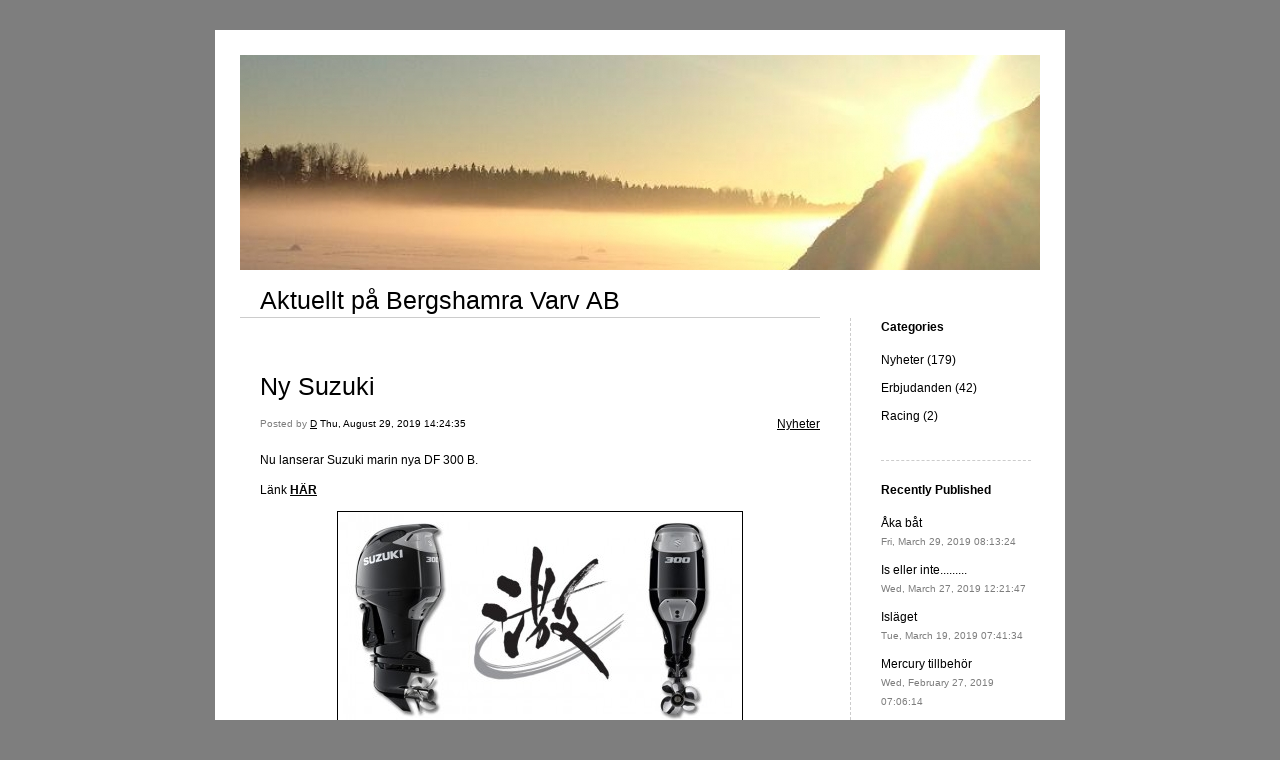

--- FILE ---
content_type: text/html; charset=UTF-8
request_url: https://aktuellt.bergshamravarv.se/category/category1/
body_size: 8702
content:


<!DOCTYPE html>
<html lang="en-US">
<head>
	<meta charset="UTF-8" />
    <meta http-equiv="Content-Type" content="text/html"  />
    <!-- Mobile Specific Metas ================================================== -->

    <meta name="viewport" content="width=device-width, initial-scale=1">

    <link rel="profile" href="http://gmpg.org/xfn/11"/>
    <link rel="pingback" href="https://aktuellt.bergshamravarv.se/xmlrpc.php"/>
    <title>Nyheter &#8211; Aktuellt på Bergshamra Varv AB</title>
<meta name='robots' content='max-image-preview:large' />
<link rel='dns-prefetch' href='//ilo-static.cdn-one.com' />
<link rel="alternate" type="application/rss+xml" title="Aktuellt på Bergshamra Varv AB &raquo; Feed" href="https://aktuellt.bergshamravarv.se/feed/" />
<link rel="alternate" type="application/rss+xml" title="Aktuellt på Bergshamra Varv AB &raquo; Comments Feed" href="https://aktuellt.bergshamravarv.se/comments/feed/" />
<link rel="alternate" type="application/rss+xml" title="Aktuellt på Bergshamra Varv AB &raquo; Nyheter Category Feed" href="https://aktuellt.bergshamravarv.se/category/category1/feed/" />
<style id='wp-img-auto-sizes-contain-inline-css' type='text/css'>
img:is([sizes=auto i],[sizes^="auto," i]){contain-intrinsic-size:3000px 1500px}
/*# sourceURL=wp-img-auto-sizes-contain-inline-css */
</style>
<style id='wp-emoji-styles-inline-css' type='text/css'>

	img.wp-smiley, img.emoji {
		display: inline !important;
		border: none !important;
		box-shadow: none !important;
		height: 1em !important;
		width: 1em !important;
		margin: 0 0.07em !important;
		vertical-align: -0.1em !important;
		background: none !important;
		padding: 0 !important;
	}
/*# sourceURL=wp-emoji-styles-inline-css */
</style>
<style id='wp-block-library-inline-css' type='text/css'>
:root{--wp-block-synced-color:#7a00df;--wp-block-synced-color--rgb:122,0,223;--wp-bound-block-color:var(--wp-block-synced-color);--wp-editor-canvas-background:#ddd;--wp-admin-theme-color:#007cba;--wp-admin-theme-color--rgb:0,124,186;--wp-admin-theme-color-darker-10:#006ba1;--wp-admin-theme-color-darker-10--rgb:0,107,160.5;--wp-admin-theme-color-darker-20:#005a87;--wp-admin-theme-color-darker-20--rgb:0,90,135;--wp-admin-border-width-focus:2px}@media (min-resolution:192dpi){:root{--wp-admin-border-width-focus:1.5px}}.wp-element-button{cursor:pointer}:root .has-very-light-gray-background-color{background-color:#eee}:root .has-very-dark-gray-background-color{background-color:#313131}:root .has-very-light-gray-color{color:#eee}:root .has-very-dark-gray-color{color:#313131}:root .has-vivid-green-cyan-to-vivid-cyan-blue-gradient-background{background:linear-gradient(135deg,#00d084,#0693e3)}:root .has-purple-crush-gradient-background{background:linear-gradient(135deg,#34e2e4,#4721fb 50%,#ab1dfe)}:root .has-hazy-dawn-gradient-background{background:linear-gradient(135deg,#faaca8,#dad0ec)}:root .has-subdued-olive-gradient-background{background:linear-gradient(135deg,#fafae1,#67a671)}:root .has-atomic-cream-gradient-background{background:linear-gradient(135deg,#fdd79a,#004a59)}:root .has-nightshade-gradient-background{background:linear-gradient(135deg,#330968,#31cdcf)}:root .has-midnight-gradient-background{background:linear-gradient(135deg,#020381,#2874fc)}:root{--wp--preset--font-size--normal:16px;--wp--preset--font-size--huge:42px}.has-regular-font-size{font-size:1em}.has-larger-font-size{font-size:2.625em}.has-normal-font-size{font-size:var(--wp--preset--font-size--normal)}.has-huge-font-size{font-size:var(--wp--preset--font-size--huge)}.has-text-align-center{text-align:center}.has-text-align-left{text-align:left}.has-text-align-right{text-align:right}.has-fit-text{white-space:nowrap!important}#end-resizable-editor-section{display:none}.aligncenter{clear:both}.items-justified-left{justify-content:flex-start}.items-justified-center{justify-content:center}.items-justified-right{justify-content:flex-end}.items-justified-space-between{justify-content:space-between}.screen-reader-text{border:0;clip-path:inset(50%);height:1px;margin:-1px;overflow:hidden;padding:0;position:absolute;width:1px;word-wrap:normal!important}.screen-reader-text:focus{background-color:#ddd;clip-path:none;color:#444;display:block;font-size:1em;height:auto;left:5px;line-height:normal;padding:15px 23px 14px;text-decoration:none;top:5px;width:auto;z-index:100000}html :where(.has-border-color){border-style:solid}html :where([style*=border-top-color]){border-top-style:solid}html :where([style*=border-right-color]){border-right-style:solid}html :where([style*=border-bottom-color]){border-bottom-style:solid}html :where([style*=border-left-color]){border-left-style:solid}html :where([style*=border-width]){border-style:solid}html :where([style*=border-top-width]){border-top-style:solid}html :where([style*=border-right-width]){border-right-style:solid}html :where([style*=border-bottom-width]){border-bottom-style:solid}html :where([style*=border-left-width]){border-left-style:solid}html :where(img[class*=wp-image-]){height:auto;max-width:100%}:where(figure){margin:0 0 1em}html :where(.is-position-sticky){--wp-admin--admin-bar--position-offset:var(--wp-admin--admin-bar--height,0px)}@media screen and (max-width:600px){html :where(.is-position-sticky){--wp-admin--admin-bar--position-offset:0px}}

/*# sourceURL=wp-block-library-inline-css */
</style><style id='global-styles-inline-css' type='text/css'>
:root{--wp--preset--aspect-ratio--square: 1;--wp--preset--aspect-ratio--4-3: 4/3;--wp--preset--aspect-ratio--3-4: 3/4;--wp--preset--aspect-ratio--3-2: 3/2;--wp--preset--aspect-ratio--2-3: 2/3;--wp--preset--aspect-ratio--16-9: 16/9;--wp--preset--aspect-ratio--9-16: 9/16;--wp--preset--color--black: #000000;--wp--preset--color--cyan-bluish-gray: #abb8c3;--wp--preset--color--white: #ffffff;--wp--preset--color--pale-pink: #f78da7;--wp--preset--color--vivid-red: #cf2e2e;--wp--preset--color--luminous-vivid-orange: #ff6900;--wp--preset--color--luminous-vivid-amber: #fcb900;--wp--preset--color--light-green-cyan: #7bdcb5;--wp--preset--color--vivid-green-cyan: #00d084;--wp--preset--color--pale-cyan-blue: #8ed1fc;--wp--preset--color--vivid-cyan-blue: #0693e3;--wp--preset--color--vivid-purple: #9b51e0;--wp--preset--gradient--vivid-cyan-blue-to-vivid-purple: linear-gradient(135deg,rgb(6,147,227) 0%,rgb(155,81,224) 100%);--wp--preset--gradient--light-green-cyan-to-vivid-green-cyan: linear-gradient(135deg,rgb(122,220,180) 0%,rgb(0,208,130) 100%);--wp--preset--gradient--luminous-vivid-amber-to-luminous-vivid-orange: linear-gradient(135deg,rgb(252,185,0) 0%,rgb(255,105,0) 100%);--wp--preset--gradient--luminous-vivid-orange-to-vivid-red: linear-gradient(135deg,rgb(255,105,0) 0%,rgb(207,46,46) 100%);--wp--preset--gradient--very-light-gray-to-cyan-bluish-gray: linear-gradient(135deg,rgb(238,238,238) 0%,rgb(169,184,195) 100%);--wp--preset--gradient--cool-to-warm-spectrum: linear-gradient(135deg,rgb(74,234,220) 0%,rgb(151,120,209) 20%,rgb(207,42,186) 40%,rgb(238,44,130) 60%,rgb(251,105,98) 80%,rgb(254,248,76) 100%);--wp--preset--gradient--blush-light-purple: linear-gradient(135deg,rgb(255,206,236) 0%,rgb(152,150,240) 100%);--wp--preset--gradient--blush-bordeaux: linear-gradient(135deg,rgb(254,205,165) 0%,rgb(254,45,45) 50%,rgb(107,0,62) 100%);--wp--preset--gradient--luminous-dusk: linear-gradient(135deg,rgb(255,203,112) 0%,rgb(199,81,192) 50%,rgb(65,88,208) 100%);--wp--preset--gradient--pale-ocean: linear-gradient(135deg,rgb(255,245,203) 0%,rgb(182,227,212) 50%,rgb(51,167,181) 100%);--wp--preset--gradient--electric-grass: linear-gradient(135deg,rgb(202,248,128) 0%,rgb(113,206,126) 100%);--wp--preset--gradient--midnight: linear-gradient(135deg,rgb(2,3,129) 0%,rgb(40,116,252) 100%);--wp--preset--font-size--small: 13px;--wp--preset--font-size--medium: 20px;--wp--preset--font-size--large: 36px;--wp--preset--font-size--x-large: 42px;--wp--preset--spacing--20: 0.44rem;--wp--preset--spacing--30: 0.67rem;--wp--preset--spacing--40: 1rem;--wp--preset--spacing--50: 1.5rem;--wp--preset--spacing--60: 2.25rem;--wp--preset--spacing--70: 3.38rem;--wp--preset--spacing--80: 5.06rem;--wp--preset--shadow--natural: 6px 6px 9px rgba(0, 0, 0, 0.2);--wp--preset--shadow--deep: 12px 12px 50px rgba(0, 0, 0, 0.4);--wp--preset--shadow--sharp: 6px 6px 0px rgba(0, 0, 0, 0.2);--wp--preset--shadow--outlined: 6px 6px 0px -3px rgb(255, 255, 255), 6px 6px rgb(0, 0, 0);--wp--preset--shadow--crisp: 6px 6px 0px rgb(0, 0, 0);}:where(.is-layout-flex){gap: 0.5em;}:where(.is-layout-grid){gap: 0.5em;}body .is-layout-flex{display: flex;}.is-layout-flex{flex-wrap: wrap;align-items: center;}.is-layout-flex > :is(*, div){margin: 0;}body .is-layout-grid{display: grid;}.is-layout-grid > :is(*, div){margin: 0;}:where(.wp-block-columns.is-layout-flex){gap: 2em;}:where(.wp-block-columns.is-layout-grid){gap: 2em;}:where(.wp-block-post-template.is-layout-flex){gap: 1.25em;}:where(.wp-block-post-template.is-layout-grid){gap: 1.25em;}.has-black-color{color: var(--wp--preset--color--black) !important;}.has-cyan-bluish-gray-color{color: var(--wp--preset--color--cyan-bluish-gray) !important;}.has-white-color{color: var(--wp--preset--color--white) !important;}.has-pale-pink-color{color: var(--wp--preset--color--pale-pink) !important;}.has-vivid-red-color{color: var(--wp--preset--color--vivid-red) !important;}.has-luminous-vivid-orange-color{color: var(--wp--preset--color--luminous-vivid-orange) !important;}.has-luminous-vivid-amber-color{color: var(--wp--preset--color--luminous-vivid-amber) !important;}.has-light-green-cyan-color{color: var(--wp--preset--color--light-green-cyan) !important;}.has-vivid-green-cyan-color{color: var(--wp--preset--color--vivid-green-cyan) !important;}.has-pale-cyan-blue-color{color: var(--wp--preset--color--pale-cyan-blue) !important;}.has-vivid-cyan-blue-color{color: var(--wp--preset--color--vivid-cyan-blue) !important;}.has-vivid-purple-color{color: var(--wp--preset--color--vivid-purple) !important;}.has-black-background-color{background-color: var(--wp--preset--color--black) !important;}.has-cyan-bluish-gray-background-color{background-color: var(--wp--preset--color--cyan-bluish-gray) !important;}.has-white-background-color{background-color: var(--wp--preset--color--white) !important;}.has-pale-pink-background-color{background-color: var(--wp--preset--color--pale-pink) !important;}.has-vivid-red-background-color{background-color: var(--wp--preset--color--vivid-red) !important;}.has-luminous-vivid-orange-background-color{background-color: var(--wp--preset--color--luminous-vivid-orange) !important;}.has-luminous-vivid-amber-background-color{background-color: var(--wp--preset--color--luminous-vivid-amber) !important;}.has-light-green-cyan-background-color{background-color: var(--wp--preset--color--light-green-cyan) !important;}.has-vivid-green-cyan-background-color{background-color: var(--wp--preset--color--vivid-green-cyan) !important;}.has-pale-cyan-blue-background-color{background-color: var(--wp--preset--color--pale-cyan-blue) !important;}.has-vivid-cyan-blue-background-color{background-color: var(--wp--preset--color--vivid-cyan-blue) !important;}.has-vivid-purple-background-color{background-color: var(--wp--preset--color--vivid-purple) !important;}.has-black-border-color{border-color: var(--wp--preset--color--black) !important;}.has-cyan-bluish-gray-border-color{border-color: var(--wp--preset--color--cyan-bluish-gray) !important;}.has-white-border-color{border-color: var(--wp--preset--color--white) !important;}.has-pale-pink-border-color{border-color: var(--wp--preset--color--pale-pink) !important;}.has-vivid-red-border-color{border-color: var(--wp--preset--color--vivid-red) !important;}.has-luminous-vivid-orange-border-color{border-color: var(--wp--preset--color--luminous-vivid-orange) !important;}.has-luminous-vivid-amber-border-color{border-color: var(--wp--preset--color--luminous-vivid-amber) !important;}.has-light-green-cyan-border-color{border-color: var(--wp--preset--color--light-green-cyan) !important;}.has-vivid-green-cyan-border-color{border-color: var(--wp--preset--color--vivid-green-cyan) !important;}.has-pale-cyan-blue-border-color{border-color: var(--wp--preset--color--pale-cyan-blue) !important;}.has-vivid-cyan-blue-border-color{border-color: var(--wp--preset--color--vivid-cyan-blue) !important;}.has-vivid-purple-border-color{border-color: var(--wp--preset--color--vivid-purple) !important;}.has-vivid-cyan-blue-to-vivid-purple-gradient-background{background: var(--wp--preset--gradient--vivid-cyan-blue-to-vivid-purple) !important;}.has-light-green-cyan-to-vivid-green-cyan-gradient-background{background: var(--wp--preset--gradient--light-green-cyan-to-vivid-green-cyan) !important;}.has-luminous-vivid-amber-to-luminous-vivid-orange-gradient-background{background: var(--wp--preset--gradient--luminous-vivid-amber-to-luminous-vivid-orange) !important;}.has-luminous-vivid-orange-to-vivid-red-gradient-background{background: var(--wp--preset--gradient--luminous-vivid-orange-to-vivid-red) !important;}.has-very-light-gray-to-cyan-bluish-gray-gradient-background{background: var(--wp--preset--gradient--very-light-gray-to-cyan-bluish-gray) !important;}.has-cool-to-warm-spectrum-gradient-background{background: var(--wp--preset--gradient--cool-to-warm-spectrum) !important;}.has-blush-light-purple-gradient-background{background: var(--wp--preset--gradient--blush-light-purple) !important;}.has-blush-bordeaux-gradient-background{background: var(--wp--preset--gradient--blush-bordeaux) !important;}.has-luminous-dusk-gradient-background{background: var(--wp--preset--gradient--luminous-dusk) !important;}.has-pale-ocean-gradient-background{background: var(--wp--preset--gradient--pale-ocean) !important;}.has-electric-grass-gradient-background{background: var(--wp--preset--gradient--electric-grass) !important;}.has-midnight-gradient-background{background: var(--wp--preset--gradient--midnight) !important;}.has-small-font-size{font-size: var(--wp--preset--font-size--small) !important;}.has-medium-font-size{font-size: var(--wp--preset--font-size--medium) !important;}.has-large-font-size{font-size: var(--wp--preset--font-size--large) !important;}.has-x-large-font-size{font-size: var(--wp--preset--font-size--x-large) !important;}
/*# sourceURL=global-styles-inline-css */
</style>

<style id='classic-theme-styles-inline-css' type='text/css'>
/*! This file is auto-generated */
.wp-block-button__link{color:#fff;background-color:#32373c;border-radius:9999px;box-shadow:none;text-decoration:none;padding:calc(.667em + 2px) calc(1.333em + 2px);font-size:1.125em}.wp-block-file__button{background:#32373c;color:#fff;text-decoration:none}
/*# sourceURL=/wp-includes/css/classic-themes.min.css */
</style>
<link rel='stylesheet' id='template1_grey_default_css-css' href='https://aktuellt.bergshamravarv.se/wp-content/themes/onecom-ilotheme/assets/css/default.css?ver=6.9' type='text/css' media='all' />
<link rel='stylesheet' id='shinyboxcss-css' href='https://aktuellt.bergshamravarv.se/wp-content/themes/onecom-ilotheme/assets/css/shinybox.min.css?ver=6.9' type='text/css' media='all' />
<link rel='stylesheet' id='template1_grey_css-css' href='//ilo-static.cdn-one.com/iloapp/blog/css/template1_grey.css?ver=6.9' type='text/css' media='all' />
<link rel='stylesheet' id='template1_grey_responsive-css' href='https://aktuellt.bergshamravarv.se/wp-content/themes/onecom-ilotheme/assets/css/responsive.css?ver=6.9' type='text/css' media='all' />
<script type="text/javascript" src="https://aktuellt.bergshamravarv.se/wp-includes/js/jquery/jquery.min.js?ver=3.7.1" id="jquery-core-js"></script>
<script type="text/javascript" src="https://aktuellt.bergshamravarv.se/wp-includes/js/jquery/jquery-migrate.min.js?ver=3.4.1" id="jquery-migrate-js"></script>
<link rel="https://api.w.org/" href="https://aktuellt.bergshamravarv.se/wp-json/" /><link rel="alternate" title="JSON" type="application/json" href="https://aktuellt.bergshamravarv.se/wp-json/wp/v2/categories/2" /><link rel="EditURI" type="application/rsd+xml" title="RSD" href="https://aktuellt.bergshamravarv.se/xmlrpc.php?rsd" />
<meta name="generator" content="WordPress 6.9" />
        <!--Customizer CSS-->
        <style type="text/css">
                    </style>
        <!--/Customizer CSS-->
		    </head>
<body class="archive category category-category1 category-2 wp-theme-onecom-ilotheme template1_grey">


<!-- START master wrapper -->
<div id="containerDiv">
	<!-- START banner container -->
    <div id="bannerDiv">
    <img src="https://aktuellt.bergshamravarv.se/wp-content/uploads/imported-media/images/1359494290.jpg" alt="Blog Image" /></div>    <!-- END banner container -->


	<!-- START header div -->
    <div id="headerDiv">
    <div>
        <h1><a href="https://aktuellt.bergshamravarv.se/">Aktuellt på Bergshamra Varv AB</a></h1>
            </div>
</div>	<!-- END header div -->


	<!--- START main div --->
    <div id="mainDiv">

    
            <div class="post post-4 type-post status-publish format-standard hentry category-category1">
                <h2><a href="https://aktuellt.bergshamravarv.se/2019/08/29/ny-suzuki-238/">Ny Suzuki</a></h2>

                <a class="categoryAnchor" href="https://aktuellt.bergshamravarv.se/category/category1/" title="Nyheter" rel="nofollow">Nyheter</a>
                <span class="time"><span class="byline"> Posted by <span class="author vcard"><a class="url fn n" href="https://aktuellt.bergshamravarv.se/author/dannebergshamravarv-se/">D</a></span></span><span class="posted-on"><span class="screen-reader-text">Posted on</span> <a href="https://aktuellt.bergshamravarv.se/2019/08/29/" rel="bookmark" class="plain-link" datetime="2019-08-29T14:24:35+02:00">Thu, August 29, 2019 14:24:35</a></span></span>

                <br>
                                <div class="post-content">
                    <p> Nu lanserar Suzuki marin nya DF 300 B.</p>
<p>Länk <b><a href="https://www.suzukimarin.se/suzukis-utombordare-df300b/" target="_blank" rel="noopener noreferrer">HÄR</a></b></p>
<p><img decoding="async" src="https://aktuellt.bergshamravarv.se/wp-content/uploads/imported-media/images/1567081520.jpg" /></p>
                </div>
                <br><br>

                <!-- Post Footer CTA links -->
                <ul class="cta-links">
                    <li class="commentLi"><a class="commentAnchor" href="https://aktuellt.bergshamravarv.se/2019/08/29/ny-suzuki-238/#respond">
                            Comments(0)</a>
                        <span class="time niceURL">https://aktuellt.bergshamravarv.se/?p=4</span>
                    </li>

                    
                    
                </ul>
                
            </div><!-- End of post -->

        
            <div class="post post-8 type-post status-publish format-standard hentry category-category1">
                <h2><a href="https://aktuellt.bergshamravarv.se/2019/06/16/oppettider-234/">Öppettider</a></h2>

                <a class="categoryAnchor" href="https://aktuellt.bergshamravarv.se/category/category1/" title="Nyheter" rel="nofollow">Nyheter</a>
                <span class="time"><span class="byline"> Posted by <span class="author vcard"><a class="url fn n" href="https://aktuellt.bergshamravarv.se/author/dannebergshamravarv-se/">D</a></span></span><span class="posted-on"><span class="screen-reader-text">Posted on</span> <a href="https://aktuellt.bergshamravarv.se/2019/06/16/" rel="bookmark" class="plain-link" datetime="2019-06-16T12:26:27+02:00">Sun, June 16, 2019 12:26:27</a></span></span>

                <br>
                                <div class="post-content">
                    <p> Vi har öppet torsdag 20/6 kl 7-16, men stängt fredag 21/6 midsommarafton.</p>
<p>Vi har öppet vardagar 7 &#8211; 16 hela sommaren, vi turas om med semester &#8211; men tar inte in några stora jobb under dessa veckor 28 &#8211; 31.</p>
<p>Vi har glädjen att även i år ha Albin Borgström här som sommarjobbare!</p>
<p><img decoding="async" src="https://aktuellt.bergshamravarv.se/wp-content/uploads/imported-media/images/1560680759.jpg" /></p>
                </div>
                <br><br>

                <!-- Post Footer CTA links -->
                <ul class="cta-links">
                    <li class="commentLi"><a class="commentAnchor" href="https://aktuellt.bergshamravarv.se/2019/06/16/oppettider-234/#respond">
                            Comments(0)</a>
                        <span class="time niceURL">https://aktuellt.bergshamravarv.se/?p=8</span>
                    </li>

                    
                    
                </ul>
                
            </div><!-- End of post -->

        
            <div class="post post-9 type-post status-publish format-standard hentry category-category1">
                <h2><a href="https://aktuellt.bergshamravarv.se/2019/06/14/evinrude-233/">Evinrude</a></h2>

                <a class="categoryAnchor" href="https://aktuellt.bergshamravarv.se/category/category1/" title="Nyheter" rel="nofollow">Nyheter</a>
                <span class="time"><span class="byline"> Posted by <span class="author vcard"><a class="url fn n" href="https://aktuellt.bergshamravarv.se/author/dannebergshamravarv-se/">D</a></span></span><span class="posted-on"><span class="screen-reader-text">Posted on</span> <a href="https://aktuellt.bergshamravarv.se/2019/06/14/" rel="bookmark" class="plain-link" datetime="2019-06-14T15:48:54+02:00">Fri, June 14, 2019 15:48:54</a></span></span>

                <br>
                                <div class="post-content">
                    <p> Evinrude lanserar nya 3-cylindriga motorer i G 2 utförande<br />1.9 liter, 115 HO, 140 och 150 hk.</p>
<p><img decoding="async" src="https://aktuellt.bergshamravarv.se/wp-content/uploads/imported-media/images/1560520078.jpg" />Kommer till Sverige som 2020 års modeller nästa säsong.</p>
<p></p>
                </div>
                <br><br>

                <!-- Post Footer CTA links -->
                <ul class="cta-links">
                    <li class="commentLi"><a class="commentAnchor" href="https://aktuellt.bergshamravarv.se/2019/06/14/evinrude-233/#respond">
                            Comments(0)</a>
                        <span class="time niceURL">https://aktuellt.bergshamravarv.se/?p=9</span>
                    </li>

                    
                    
                </ul>
                
            </div><!-- End of post -->

        
            <div class="post post-12 type-post status-publish format-standard hentry category-category1">
                <h2><a href="https://aktuellt.bergshamravarv.se/2019/05/11/mer-propellrar-230/">Mer propellrar</a></h2>

                <a class="categoryAnchor" href="https://aktuellt.bergshamravarv.se/category/category1/" title="Nyheter" rel="nofollow">Nyheter</a>
                <span class="time"><span class="byline"> Posted by <span class="author vcard"><a class="url fn n" href="https://aktuellt.bergshamravarv.se/author/dannebergshamravarv-se/">D</a></span></span><span class="posted-on"><span class="screen-reader-text">Posted on</span> <a href="https://aktuellt.bergshamravarv.se/2019/05/11/" rel="bookmark" class="plain-link" datetime="2019-05-11T11:36:53+02:00">Sat, May 11, 2019 11:36:53</a></span></span>

                <br>
                                <div class="post-content">
                    <p> Mercury bygger till&#8230;.fler stålpropellrar kommer att tillverkas i framtiden &#8211; se länk <a href="https://www.mercurymarine.com/sv/se/news/mercury-marine-breaks-ground-on-a-major-expansion-to-its-propeller-facility/" target="_blank" rel="noopener noreferrer"><b> här</b></a></p>
<p><b><img decoding="async" src="https://aktuellt.bergshamravarv.se/wp-content/uploads/imported-media/images/1557567473.jpg" /></b><br /><b><a href="https://www.mercurymarine.com/sv/se/propellers/selector/#!/step-one" target="_blank" rel="noopener noreferrer">Här </a></b>en länk till Mercury marines propellerväljare.</p>
<p></p>
<p></p>
                </div>
                <br><br>

                <!-- Post Footer CTA links -->
                <ul class="cta-links">
                    <li class="commentLi"><a class="commentAnchor" href="https://aktuellt.bergshamravarv.se/2019/05/11/mer-propellrar-230/#respond">
                            Comments(0)</a>
                        <span class="time niceURL">https://aktuellt.bergshamravarv.se/?p=12</span>
                    </li>

                    
                    
                </ul>
                
            </div><!-- End of post -->

        
            <div class="post post-13 type-post status-publish format-standard hentry category-category1">
                <h2><a href="https://aktuellt.bergshamravarv.se/2019/04/23/sjosattningar-229/">Sjösättningar</a></h2>

                <a class="categoryAnchor" href="https://aktuellt.bergshamravarv.se/category/category1/" title="Nyheter" rel="nofollow">Nyheter</a>
                <span class="time"><span class="byline"> Posted by <span class="author vcard"><a class="url fn n" href="https://aktuellt.bergshamravarv.se/author/dannebergshamravarv-se/">D</a></span></span><span class="posted-on"><span class="screen-reader-text">Posted on</span> <a href="https://aktuellt.bergshamravarv.se/2019/04/23/" rel="bookmark" class="plain-link" datetime="2019-04-23T11:03:57+02:00">Tue, April 23, 2019 11:03:57</a></span></span>

                <br>
                                <div class="post-content">
                    <p> Solen skiner även denna vecka, dock tydligen sämre väder på gång till Valborg&#8230;.</p>
<p>Vi har 90 båtar i sjön nu, glöm inte att boka sjösättning minst 5 vardagar innan du vill hämta båten.</p>
                </div>
                <br><br>

                <!-- Post Footer CTA links -->
                <ul class="cta-links">
                    <li class="commentLi"><a class="commentAnchor" href="https://aktuellt.bergshamravarv.se/2019/04/23/sjosattningar-229/#respond">
                            Comments(0)</a>
                        <span class="time niceURL">https://aktuellt.bergshamravarv.se/?p=13</span>
                    </li>

                    
                    
                </ul>
                
            </div><!-- End of post -->

        
            <div class="post post-14 type-post status-publish format-standard hentry category-category1">
                <h2><a href="https://aktuellt.bergshamravarv.se/2019/04/18/pask-228/">Påsk</a></h2>

                <a class="categoryAnchor" href="https://aktuellt.bergshamravarv.se/category/category1/" title="Nyheter" rel="nofollow">Nyheter</a>
                <span class="time"><span class="byline"> Posted by <span class="author vcard"><a class="url fn n" href="https://aktuellt.bergshamravarv.se/author/dannebergshamravarv-se/">D</a></span></span><span class="posted-on"><span class="screen-reader-text">Posted on</span> <a href="https://aktuellt.bergshamravarv.se/2019/04/18/" rel="bookmark" class="plain-link" datetime="2019-04-18T07:46:39+02:00">Thu, April 18, 2019 07:46:39</a></span></span>

                <br>
                                <div class="post-content">
                    <p> Glad Påsk önskar vi alla kunder, kollegor, leverantörer och andra&#8230;</p>
<p><img decoding="async" src="https://aktuellt.bergshamravarv.se/wp-content/uploads/imported-media/images/1555566360.jpg" /><br />Vi har öppet skärtorsdag 7-16, påskafton 10-13 i påsk</p>
                </div>
                <br><br>

                <!-- Post Footer CTA links -->
                <ul class="cta-links">
                    <li class="commentLi"><a class="commentAnchor" href="https://aktuellt.bergshamravarv.se/2019/04/18/pask-228/#respond">
                            Comments(0)</a>
                        <span class="time niceURL">https://aktuellt.bergshamravarv.se/?p=14</span>
                    </li>

                    
                    
                </ul>
                
            </div><!-- End of post -->

        
            <div class="post post-15 type-post status-publish format-standard hentry category-category1">
                <h2><a href="https://aktuellt.bergshamravarv.se/2019/04/15/mercurydeals-227/">Mercurydeals</a></h2>

                <a class="categoryAnchor" href="https://aktuellt.bergshamravarv.se/category/category1/" title="Nyheter" rel="nofollow">Nyheter</a>
                <span class="time"><span class="byline"> Posted by <span class="author vcard"><a class="url fn n" href="https://aktuellt.bergshamravarv.se/author/dannebergshamravarv-se/">D</a></span></span><span class="posted-on"><span class="screen-reader-text">Posted on</span> <a href="https://aktuellt.bergshamravarv.se/2019/04/15/" rel="bookmark" class="plain-link" datetime="2019-04-15T16:08:22+02:00">Mon, April 15, 2019 16:08:22</a></span></span>

                <br>
                                <div class="post-content">
                    <p> Nu lanserar Mercury en ny sida &#8211; Mercury deals</p>
<p>En sida där du som kund eller blivande kund kan registrera dig, för att få information.</p>
<p><a href="https://www.mercury-deals.com/sv" target="_blank" rel="noopener noreferrer">https://www.mercury-deals.com/sv</a></p>
                </div>
                <br><br>

                <!-- Post Footer CTA links -->
                <ul class="cta-links">
                    <li class="commentLi"><a class="commentAnchor" href="https://aktuellt.bergshamravarv.se/2019/04/15/mercurydeals-227/#respond">
                            Comments(0)</a>
                        <span class="time niceURL">https://aktuellt.bergshamravarv.se/?p=15</span>
                    </li>

                    
                    
                </ul>
                
            </div><!-- End of post -->

        
            <div class="post post-16 type-post status-publish format-standard hentry category-category1">
                <h2><a href="https://aktuellt.bergshamravarv.se/2019/03/29/aka-bat-226/">Åka båt</a></h2>

                <a class="categoryAnchor" href="https://aktuellt.bergshamravarv.se/category/category1/" title="Nyheter" rel="nofollow">Nyheter</a>
                <span class="time"><span class="byline"> Posted by <span class="author vcard"><a class="url fn n" href="https://aktuellt.bergshamravarv.se/author/dannebergshamravarv-se/">D</a></span></span><span class="posted-on"><span class="screen-reader-text">Posted on</span> <a href="https://aktuellt.bergshamravarv.se/2019/03/29/" rel="bookmark" class="plain-link" datetime="2019-03-29T08:13:24+01:00">Fri, March 29, 2019 08:13:24</a></span></span>

                <br>
                                <div class="post-content">
                    <p> I eftermiddag kommer det att gå att ta sig ut ur vår vik, hur det ser ut utanför viken med isläget vet vi dock inte</p>
<p>Vi har sjösatt ca 15 båtar och har möjlighet att ta någon till nästa vecka, förutom de som redan bokat.</p>
<p>Glöm inte att boka 5 vardagar innan du vill ha sjösatt</p>
                </div>
                <br><br>

                <!-- Post Footer CTA links -->
                <ul class="cta-links">
                    <li class="commentLi"><a class="commentAnchor" href="https://aktuellt.bergshamravarv.se/2019/03/29/aka-bat-226/#respond">
                            Comments(0)</a>
                        <span class="time niceURL">https://aktuellt.bergshamravarv.se/?p=16</span>
                    </li>

                    
                    
                </ul>
                
            </div><!-- End of post -->

        
    
</div>	<!--- END main div --->


	<!--- START menu div --->
    <!--- START menu div --->
<div id="menuDiv">


    <!-- Right Sidebar Top -->
    <span id="ilo_about_me_status"></span>
    
    
    <div id="aboutMeDiv" class="menuBox" style="display:none;">
                <hr>
            </div>


    <div id="categoriesDiv" class="menuBox">
        <h4>Categories</h4>

        <hr>
        <ul>
            <li><a href=https://aktuellt.bergshamravarv.se/category/category1/>Nyheter (179)</a></li><li><a href=https://aktuellt.bergshamravarv.se/category/category0/>Erbjudanden (42)</a></li><li><a href=https://aktuellt.bergshamravarv.se/category/category2/>Racing (2)</a></li>        </ul>


    </div>
    <div id="prevPostsDiv" class="menuBox">
        <h4>Recently Published</h4>
        <hr>
        <ul>
            <li><a href="https://aktuellt.bergshamravarv.se/2019/03/29/aka-bat-226/">Åka båt <br><span class="time posted-on">Fri, March 29, 2019 08:13:24</span></a></li><li><a href="https://aktuellt.bergshamravarv.se/2019/03/27/is-eller-inte-225/">Is eller inte......... <br><span class="time posted-on">Wed, March 27, 2019 12:21:47</span></a></li><li><a href="https://aktuellt.bergshamravarv.se/2019/03/19/islaget-224/">Isläget <br><span class="time posted-on">Tue, March 19, 2019 07:41:34</span></a></li><li><a href="https://aktuellt.bergshamravarv.se/2019/02/27/mercury-tillbehor-219/">Mercury tillbehör <br><span class="time posted-on">Wed, February 27, 2019 07:06:14</span></a></li><li><a href="https://aktuellt.bergshamravarv.se/2019/02/22/quicksilver-q-crew-218/">Quicksilver Q crew <br><span class="time posted-on">Fri, February 22, 2019 14:42:25</span></a></li><li><a href="https://aktuellt.bergshamravarv.se/2019/02/12/batmassa-var-217/">Båtmässa = VÅR <br><span class="time posted-on">Tue, February 12, 2019 08:22:24</span></a></li><li><a href="https://aktuellt.bergshamravarv.se/2019/01/18/mercury-propan-gasol-214/">Mercury propan ( gasol ) <br><span class="time posted-on">Fri, January 18, 2019 09:25:01</span></a></li><li><a href="https://aktuellt.bergshamravarv.se/2019/01/03/storm-212/">Storm <br><span class="time posted-on">Thu, January 03, 2019 08:56:14</span></a></li>        </ul>
    </div>
    <div id="loginDiv" class="menuBox">
        <h4>
                    </h4>
        <hr>
                    <ul>
                <li><a target="_parent" href="https://aktuellt.bergshamravarv.se/wp-login.php">Log in</a></li>
            </ul>
            </div>
    <a id="rssAnchor" href="https://aktuellt.bergshamravarv.se/feed/" title="RSS 2.0">
        <img src="https://aktuellt.bergshamravarv.se/wp-content/themes/onecom-ilotheme/assets/images/smileys/rss.gif" alt="RSS Feed">
    </a>

    <!-- Right Sidebar Bottom -->
    
</div>

<!--- END menu div --->	<!--- END menu div --->

<div style="clear:both"></div>
            <div id="footerDiv">
            <a href="https://aktuellt.bergshamravarv.se/category/category1/page/2/" >Next &raquo;</a>        </div>
        <!-- Footer div -->
    
    </div>
    <!-- End of container div -->

    
    <script type="speculationrules">
{"prefetch":[{"source":"document","where":{"and":[{"href_matches":"/*"},{"not":{"href_matches":["/wp-*.php","/wp-admin/*","/wp-content/uploads/*","/wp-content/*","/wp-content/plugins/*","/wp-content/themes/onecom-ilotheme/*","/*\\?(.+)"]}},{"not":{"selector_matches":"a[rel~=\"nofollow\"]"}},{"not":{"selector_matches":".no-prefetch, .no-prefetch a"}}]},"eagerness":"conservative"}]}
</script>
<script>
//check if url has hash component, if so send ajax and redirect on response. If redirect_url is not
// present in response do nothing.
var urlHash = window.location.hash;
if (urlHash && urlHash.indexOf('#post') > -1) {
	var pid = urlHash.replace('#post', '');

	if(Number.isInteger(parseInt(pid))){
		var data = {
			action: 'ilo_post_redirect',
			pid: pid
		};
		jQuery.post('https://aktuellt.bergshamravarv.se/wp-admin/admin-ajax.php', data).success(function(res, status) {
			if (res.redirect_url) {
				window.location.href = res.redirect_url;
			}
		});
	}    
}
</script>
<script type="text/javascript" src="https://aktuellt.bergshamravarv.se/wp-content/themes/onecom-ilotheme/assets/js/shinybox.min.js?ver=0.2.2" id="shinyboxjs-js"></script>
<script type="text/javascript" src="https://aktuellt.bergshamravarv.se/wp-content/themes/onecom-ilotheme/assets/js/blog.js?ver=0.2.2" id="blogjs-js"></script>
<script type="text/javascript" id="blogjs-js-after">
/* <![CDATA[ */
var ilo_sidebar = document.getElementById("menuDiv").clientHeight;
	document.getElementById("containerDiv").style.minHeight = ilo_sidebar+"px";
//# sourceURL=blogjs-js-after
/* ]]> */
</script>
<script id="wp-emoji-settings" type="application/json">
{"baseUrl":"https://s.w.org/images/core/emoji/17.0.2/72x72/","ext":".png","svgUrl":"https://s.w.org/images/core/emoji/17.0.2/svg/","svgExt":".svg","source":{"concatemoji":"https://aktuellt.bergshamravarv.se/wp-includes/js/wp-emoji-release.min.js?ver=6.9"}}
</script>
<script type="module">
/* <![CDATA[ */
/*! This file is auto-generated */
const a=JSON.parse(document.getElementById("wp-emoji-settings").textContent),o=(window._wpemojiSettings=a,"wpEmojiSettingsSupports"),s=["flag","emoji"];function i(e){try{var t={supportTests:e,timestamp:(new Date).valueOf()};sessionStorage.setItem(o,JSON.stringify(t))}catch(e){}}function c(e,t,n){e.clearRect(0,0,e.canvas.width,e.canvas.height),e.fillText(t,0,0);t=new Uint32Array(e.getImageData(0,0,e.canvas.width,e.canvas.height).data);e.clearRect(0,0,e.canvas.width,e.canvas.height),e.fillText(n,0,0);const a=new Uint32Array(e.getImageData(0,0,e.canvas.width,e.canvas.height).data);return t.every((e,t)=>e===a[t])}function p(e,t){e.clearRect(0,0,e.canvas.width,e.canvas.height),e.fillText(t,0,0);var n=e.getImageData(16,16,1,1);for(let e=0;e<n.data.length;e++)if(0!==n.data[e])return!1;return!0}function u(e,t,n,a){switch(t){case"flag":return n(e,"\ud83c\udff3\ufe0f\u200d\u26a7\ufe0f","\ud83c\udff3\ufe0f\u200b\u26a7\ufe0f")?!1:!n(e,"\ud83c\udde8\ud83c\uddf6","\ud83c\udde8\u200b\ud83c\uddf6")&&!n(e,"\ud83c\udff4\udb40\udc67\udb40\udc62\udb40\udc65\udb40\udc6e\udb40\udc67\udb40\udc7f","\ud83c\udff4\u200b\udb40\udc67\u200b\udb40\udc62\u200b\udb40\udc65\u200b\udb40\udc6e\u200b\udb40\udc67\u200b\udb40\udc7f");case"emoji":return!a(e,"\ud83e\u1fac8")}return!1}function f(e,t,n,a){let r;const o=(r="undefined"!=typeof WorkerGlobalScope&&self instanceof WorkerGlobalScope?new OffscreenCanvas(300,150):document.createElement("canvas")).getContext("2d",{willReadFrequently:!0}),s=(o.textBaseline="top",o.font="600 32px Arial",{});return e.forEach(e=>{s[e]=t(o,e,n,a)}),s}function r(e){var t=document.createElement("script");t.src=e,t.defer=!0,document.head.appendChild(t)}a.supports={everything:!0,everythingExceptFlag:!0},new Promise(t=>{let n=function(){try{var e=JSON.parse(sessionStorage.getItem(o));if("object"==typeof e&&"number"==typeof e.timestamp&&(new Date).valueOf()<e.timestamp+604800&&"object"==typeof e.supportTests)return e.supportTests}catch(e){}return null}();if(!n){if("undefined"!=typeof Worker&&"undefined"!=typeof OffscreenCanvas&&"undefined"!=typeof URL&&URL.createObjectURL&&"undefined"!=typeof Blob)try{var e="postMessage("+f.toString()+"("+[JSON.stringify(s),u.toString(),c.toString(),p.toString()].join(",")+"));",a=new Blob([e],{type:"text/javascript"});const r=new Worker(URL.createObjectURL(a),{name:"wpTestEmojiSupports"});return void(r.onmessage=e=>{i(n=e.data),r.terminate(),t(n)})}catch(e){}i(n=f(s,u,c,p))}t(n)}).then(e=>{for(const n in e)a.supports[n]=e[n],a.supports.everything=a.supports.everything&&a.supports[n],"flag"!==n&&(a.supports.everythingExceptFlag=a.supports.everythingExceptFlag&&a.supports[n]);var t;a.supports.everythingExceptFlag=a.supports.everythingExceptFlag&&!a.supports.flag,a.supports.everything||((t=a.source||{}).concatemoji?r(t.concatemoji):t.wpemoji&&t.twemoji&&(r(t.twemoji),r(t.wpemoji)))});
//# sourceURL=https://aktuellt.bergshamravarv.se/wp-includes/js/wp-emoji-loader.min.js
/* ]]> */
</script>
<script id="ocvars">var ocSiteMeta = {plugins: {"5156a946836e77e9cc61627ba65237c7": 0,"a46c5490741a43d44b29fb3b776798b7": 0,"f6fe95e5085aebdb180673fd28e714df": 1}}</script>
    </body>
</html>